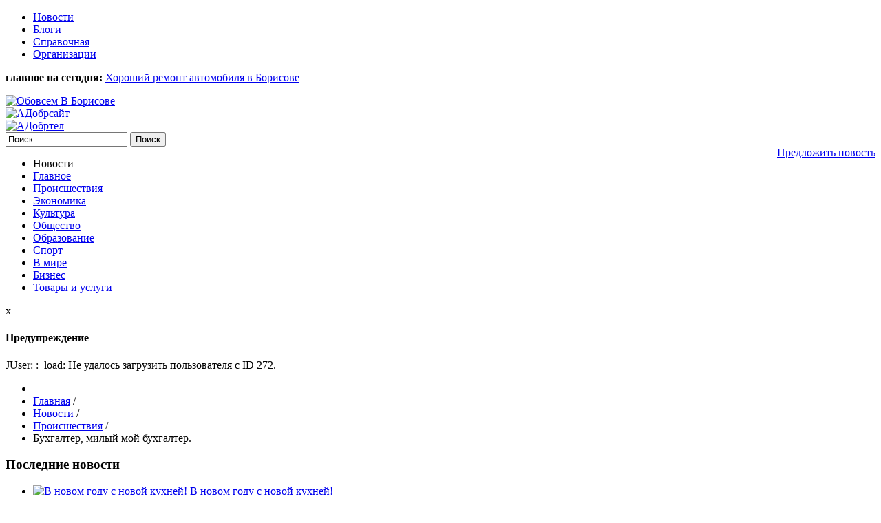

--- FILE ---
content_type: text/html; charset=utf-8
request_url: https://www.obovsem.by/news/occurred/bukhgalter-milyj-moj-bukhgalter/
body_size: 8628
content:
<!DOCTYPE html>
<html xmlns="http://www.w3.org/1999/xhtml" xml:lang="ru-ru" lang="ru-ru" dir="ltr">
<head>
<meta name="theme-color" content="#E6E6E6">
<link rel="manifest" href="/manifest.json">
<meta name="viewport" content="width=device-width, initial-scale=1">
<meta charset="utf-8" />
<base href="https://www.obovsem.by/news/occurred/bukhgalter-milyj-moj-bukhgalter/" />
<meta name="twitter:card" content="summary" />
<meta name="twitter:title" content="Бухгалтер, милый мой бухгалтер. - обовсем в Борисове" />
<meta name="twitter:description" content="Как сообщил Следственный комитет по Минской области, 38 летний бухгалтер шести жилищно-строительных потребительских кооперативах (ЖСПК) г. Борисов, перепутал денежные средства их членов со своим карма..." />
<meta name="twitter:image" content="https://www.obovsem.by/media/k2/items/cache/64f1de4e5dfc32e5c998ce492c60d9bb_M.jpg" />
<meta name="twitter:image:alt" content="Бухгалтер, милый мой бухгалтер." />
<meta name="image" content="https://www.obovsem.by/media/k2/items/cache/64f1de4e5dfc32e5c998ce492c60d9bb_M.jpg" />
<meta name="og:title" content="Бухгалтер, милый мой бухгалтер." />
<meta name="og:description" content="Как сообщил Следственный комитет по Минской области, 38 летний бухгалтер шести жилищно-строительных потребительских кооперативах (ЖСПК) г. Борисов, пе..." />
<meta name="og:type" content="article" />
<meta name="og:image" content="https://www.obovsem.by/media/k2/items/cache/64f1de4e5dfc32e5c998ce492c60d9bb_L.jpg" />
<meta name="description" content="Как сообщил Следственный комитет по Минской области, 38 летний бухгалтер шести жилищно-строительных потребительских кооперативах (ЖСПК) г. Борисов, пе..." />
<meta name="generator" content="Joomla! - Open Source Content Management" />
<title>Бухгалтер, милый мой бухгалтер. - обовсем в Борисове</title>
<link href="/news/occurred/bukhgalter-milyj-moj-bukhgalter/" rel="canonical" />
<link href="/templates/obovsem/favicon.ico" rel="shortcut icon" type="image/vnd.microsoft.icon" />
<link href="/plugins/system/bdthemes_shortcodes/css/shortcode-ultimate.css" rel="stylesheet" />
<link href="/plugins/system/bdthemes_shortcodes/css/font-awesome.min.css" rel="stylesheet" />
<link href="https://cdn.jsdelivr.net/npm/magnific-popup@1.1.0/dist/magnific-popup.min.css" rel="stylesheet" />
<link rel="stylesheet" type="text/css" href="/media/plg_jchoptimize/cache/css/380aaf4a414985cb13f81eb9e0b48378.css" />
<style>.mfp-iframe-holder{padding:10px}.mfp-iframe-holder .mfp-content{max-width:100%;width:100%;height:100%}.mfp-iframe-scaler iframe{background:#fff;padding:10px;box-sizing:border-box;box-shadow:none}</style>
<script type="application/ld+json">{"@context":"https://schema.org","@type":"Article","mainEntityOfPage":{"@type":"WebPage","@id":"https://www.obovsem.by/news/occurred/bukhgalter-milyj-moj-bukhgalter/"},"url":"https://www.obovsem.by/news/occurred/bukhgalter-milyj-moj-bukhgalter/","headline":"Бухгалтер, милый мой бухгалтер. - обовсем в Борисове","image":["https://www.obovsem.by/media/k2/items/cache/64f1de4e5dfc32e5c998ce492c60d9bb_XL.jpg","https://www.obovsem.by/media/k2/items/cache/64f1de4e5dfc32e5c998ce492c60d9bb_L.jpg","https://www.obovsem.by/media/k2/items/cache/64f1de4e5dfc32e5c998ce492c60d9bb_M.jpg","https://www.obovsem.by/media/k2/items/cache/64f1de4e5dfc32e5c998ce492c60d9bb_S.jpg","https://www.obovsem.by/media/k2/items/cache/64f1de4e5dfc32e5c998ce492c60d9bb_XS.jpg","https://www.obovsem.by/media/k2/items/cache/64f1de4e5dfc32e5c998ce492c60d9bb_Generic.jpg"],"datePublished":"2017-03-16 06:52:41","dateModified":"2017-03-16 06:55:56","author":{"@type":"Person","name":"","url":"https://www.obovsem.by/news/occurred/itemlist/user/272-2026-01-06-15-37-25/"},"publisher":{"@type":"Organization","name":"обовсем в Борисове","url":"https://www.obovsem.by/","logo":{"@type":"ImageObject","name":"обовсем в Борисове","width":"","height":"","url":"https://www.obovsem.by/"}},"articleSection":"https://www.obovsem.by/news/occurred/","keywords":"","description":"Как сообщил Следственный комитет по Минской области, 38 летний бухгалтер шести жилищно-строительных потребительских кооперативах (ЖСПК) г. Борисов, перепутал денежные средства их членов со своим карманом и за несколько лет, случайно положил туда более 400 тыс.рублей.Милый бухгалтер, под видом возврата паевых взносов, перечислял денежные средства членов кооперативов на личные расчетные счета, а также открытые на имя родственников и знакомых. А они, деньги обналичивали и передавали их фигуранту.Подозреваемому предъявлено обвинение в хищении путем злоупотребления служебными полномочиями, совершенном повторно, в особо крупном размере (ч. 4 ст. 210) Уголовного кодекса). Обвиняемый заключен под стражу.","articleBody":"Как сообщил Следственный комитет по Минской области, 38 летний бухгалтер шести жилищно-строительных потребительских кооперативах (ЖСПК) г. Борисов, перепутал денежные средства их членов со своим карманом и за несколько лет, случайно положил туда более 400 тыс.рублей.Милый бухгалтер, под видом возврата паевых взносов, перечислял денежные средства членов кооперативов на личные расчетные счета, а также открытые на имя родственников и знакомых. А они, деньги обналичивали и передавали их фигуранту.Подозреваемому предъявлено обвинение в хищении путем злоупотребления служебными полномочиями, совершенном повторно, в особо крупном размере (ч. 4 ст. 210) Уголовного кодекса). Обвиняемый заключен под стражу."}</script>
<!--[if lt IE 9]>
	<script src="/media/jui/js/html5.js"></script>
	<![endif]-->
<script type="application/javascript" src="/media/plg_jchoptimize/cache/js/aa0b8327fa048b39f88942df0244c70e.js"></script>
<script src="/plugins/system/bdthemes_shortcodes/js/shortcode-ultimate.js"></script>
<script src="https://cdn.jsdelivr.net/npm/magnific-popup@1.1.0/dist/jquery.magnific-popup.min.js"></script>
<script src="/media/k2/assets/js/k2.frontend.js?v=2.10.3&b=20200429&sitepath=/"></script>
<script src="https://www.gstatic.com/firebasejs/6.3.4/firebase-app.js"></script>
<script src="https://www.gstatic.com/firebasejs/6.3.4//firebase-messaging.js"></script>
<link href="https://fonts.googleapis.com/css?family=Cuprum:400,400i,700,700i&subset=cyrillic" rel="stylesheet">
<!-- Google tag (gtag.js) -->
<script type="application/javascript" src="/media/plg_jchoptimize/cache/js/de5d72c6ccc005d5bd167b6d0d5f303b.js"></script>
<script async src="https://www.googletagmanager.com/gtag/js?id=G-RDGRLS00GB"></script>
<script>window.dataLayer=window.dataLayer||[];function gtag(){dataLayer.push(arguments);}
gtag('js',new Date());gtag('config','G-RDGRLS00GB');</script>
</head>
<body  class="site com_k2 view-item no-layout task-27727bukhgalter-milyj-moj-bukhgalter itemid-132">
<header class="header" role="banner">
<div class="header_top">
<div class="container">
<div class="row">
<div class="col-lg-5 col-12">
<nav class="menu-top">
<div class="moduletable_menu">
<ul class="nav menu mod-list">
<li class="item-121"><a href="/new/" >Новости</a></li><li class="item-125"><a href="/blog/" >Блоги</a></li><li class="item-176"><a href="/spravka/" >Справочная</a></li><li class="item-205"><a href="/organization/" class="new">Организации</a></li></ul>
</div>
</nav>
</div>
<div class="col-lg-7 d-lg-block d-none">
<div class="important">
<p><strong>главное на сегодня:</strong> <a href="/news/business/item/70665-khoroshij-remont-avtomobilya-v-borisove-da-takoj-delayut/">Хороший ремонт автомобиля в Борисове</a></p>
</div>
</div>
</div>
</div>
</div>
<div class="header_center">
<div class="container">
<div class="row align-items-center pt-4 pb-4">
<div class="col-lg-3 col-md-5 col-12">
<div class="logo text-center text-md-left">
<a href="/"><img src="/images/logo.png" alt="Обовсем В Борисове"></a>
</div>
</div>
<div class="col-lg-6 col-md-7 col-12 text-center pt-3 pt-md-0">
<div class="d-none d-lg-flex">
<div class="moduletable">
<div class="bannergroup">
<div class="banneritem">
<a
							href="/component/banners/click/270/" target="_blank" rel="noopener noreferrer"
							title="АДобрсайт">
<img
								src="https://www.obovsem.by/images/банер_А_Доброном.jpg"
								alt="АДобрсайт"
																							/>
</a>
<div class="clr"></div>
</div>
</div>
</div>
</div>
<div class="d-flex d-lg-none">
<div class="moduletable">
<div class="bannergroup">
<div class="banneritem">
<a
							href="/component/banners/click/271/" target="_blank" rel="noopener noreferrer"
							title="АДобртел">
<img
								src="https://www.obovsem.by/images/банер_А_Доброном.jpg"
								alt="АДобртел"
																							/>
</a>
<div class="clr"></div>
</div>
</div>
</div>
</div>
</div>
<div class="col-lg-3 d-lg-block d-none">
<div class="header_center_right header_search">
<div class="moduletable">
<div id="k2ModuleBox151" class="k2SearchBlock k2LiveSearchBlock">
<form action="/news/occurred/itemlist/search/" method="get" autocomplete="off" class="k2SearchBlockForm">
<input type="text" value="Поиск" name="searchword" class="inputbox" onblur="if(this.value=='') this.value='Поиск';" onfocus="if(this.value=='Поиск') this.value='';" />
<input type="submit" value="Поиск" class="button" onclick="this.form.searchword.focus();" />
<input type="hidden" name="format" value="html" />
<input type="hidden" name="t" value="" />
<input type="hidden" name="tpl" value="search" />
</form>
<div class="k2LiveSearchResults"></div>
</div>
</div>
<a class="d-inline-block mt-2" style="float: right; text-decoration: underline" href="/add-news">Предложить новость</a>
</div>
</div>
</div>
</div>
</div>
</header>
<div class="mainmenu">
<div class="container">
<div class="moduletable_menu">
<ul class="nav menu mod-list">
<li class="item-161 divider"><span class="separator ">Новости</span>
</li><li class="item-135"><a href="/" >Главное</a></li><li class="item-132 current"><a href="/news/occurred/" >Происшествия</a></li><li class="item-131"><a href="/news/economy/" >Экономика</a></li><li class="item-129"><a href="/news/culture/" >Культура</a></li><li class="item-130"><a href="/news/community/" >Общество</a></li><li class="item-136"><a href="/news/education/" >Образование</a></li><li class="item-134"><a href="/news/sport/" >Спорт</a></li><li class="item-204"><a href="/news/world/" >В мире</a></li><li class="item-197"><a href="/news/business/" >Бизнес</a></li><li class="item-228"><a href="https://www.obovsem.by/organization" >Товары и услуги</a></li></ul>
</div>
</div>
</div>
<main id="content" role="main" class="">
<div class="container">
<div id="system-message-container">
<div id="system-message">
<div class="alert ">
<a class="close" data-dismiss="alert">x</a>
<h4 class="alert-heading">Предупреждение</h4>
<div>
<div class="alert-message">JUser: :_load: Не удалось загрузить пользователя с ID 272.</div>
</div>
</div>
</div>
</div>
<div class="row">
<div class="col-lg-8">
</div>
<div class="col-lg-4">
</div>
</div>
<div class="row banner-top">
</div>
<div class="row top">
</div>
<div class="row">
</div>
<div class="row">
<div class="col">
<div class="maincontext">
<div class="row">
<div class="col">
<div class="moduletable">
<div aria-label="Breadcrumbs" role="navigation">
<ul itemscope itemtype="https://schema.org/BreadcrumbList" class="breadcrumb">
<li class="active">
<span class="divider icon-location"></span>
</li>
<li itemprop="itemListElement" itemscope itemtype="https://schema.org/ListItem">
<a itemprop="item" href="/" class="pathway"><span itemprop="name">Главная</span></a>
<span class="divider">
							 / 						</span>
<meta itemprop="position" content="1">
</li>
<li itemprop="itemListElement" itemscope itemtype="https://schema.org/ListItem">
<a itemprop="item" href="/news/" class="pathway"><span itemprop="name">Новости</span></a>
<span class="divider">
							 / 						</span>
<meta itemprop="position" content="2">
</li>
<li itemprop="itemListElement" itemscope itemtype="https://schema.org/ListItem">
<a itemprop="item" href="/news/occurred/" class="pathway"><span itemprop="name">Происшествия</span></a>
<span class="divider">
							 / 						</span>
<meta itemprop="position" content="3">
</li>
<li itemprop="itemListElement" itemscope itemtype="https://schema.org/ListItem" class="active">
<span itemprop="name">
						Бухгалтер, милый мой бухгалтер.					</span>
<meta itemprop="position" content="4">
</li>
</ul>
</div>
</div>
</div>
</div>
<span id="startOfPageId27727"></span>
<div class="row">
<div class="col-lg-4 d-lg-block d-none">
<div class="innerleft">
<div class="left_module">	<div class="moduletable eco-news">
<h3>Последние новости</h3>
<div class="left_module_news">
<ul class="left_module_news_ul">
<li class="left_module_news_li">
<a class="left_module_news_a-image" class="moduleItemImage" href="/news/community/v-novom-godu-s-novoj-kukhnej/" title="Продолжить чтение &quot;В новом году с новой кухней!&quot;">
<img src="/media/k2/items/cache/3235340d3fe9655dcc358f9d03610f66_S.jpg" alt="В новом году с новой кухней!" />
</a>
<a class="left_module_news_a-title" href="/news/community/v-novom-godu-s-novoj-kukhnej/">В новом году с новой кухней!<span class="left_module_news_arrow"></span></a>
</li>
<li class="left_module_news_li">
<a class="left_module_news_a-image" class="moduleItemImage" href="/news/occurred/v-borisove-vspykhnula-pilorama-spasateli-potushili-pozhar-bez-postradavshikh/" title="Продолжить чтение &quot;В Борисове вспыхнула пилорама &mdash; спасатели потушили пожар без пострадавших&quot;">
<img src="/media/k2/items/cache/92e7e99449794362f679751b9e7fb554_S.jpg" alt="В Борисове вспыхнула пилорама &mdash; спасатели потушили пожар без пострадавших" />
</a>
<a class="left_module_news_a-title" href="/news/occurred/v-borisove-vspykhnula-pilorama-spasateli-potushili-pozhar-bez-postradavshikh/">В Борисове вспыхнула пилорама — спасатели потушили пожар без пострадавших<span class="left_module_news_arrow"></span></a>
</li>
<li class="left_module_news_li">
<a class="left_module_news_a-image" class="moduleItemImage" href="/news/community/kozhnaya-pyatnitsa-rodnae-svajo-podderzhivaem-belorusskoe-vmeste/" title="Продолжить чтение &quot;&laquo;Кожная пятніца &ndash; роднае, сваё&raquo;: поддерживаем белорусское вместе&quot;">
<img src="/media/k2/items/cache/3e7ede3e71236f7968be20a8bbd39ba6_S.jpg" alt="&laquo;Кожная пятніца &ndash; роднае, сваё&raquo;: поддерживаем белорусское вместе" />
</a>
<a class="left_module_news_a-title" href="/news/community/kozhnaya-pyatnitsa-rodnae-svajo-podderzhivaem-belorusskoe-vmeste/">«Кожная пятніца – роднае, сваё»: поддерживаем белорусское вместе<span class="left_module_news_arrow"></span></a>
</li>
<li class="left_module_news_li">
<a class="left_module_news_a-image" class="moduleItemImage" href="/news/community/v-diskaunterakh-groshyk-teper-mozhno-sovershat-pokupki-eshche-vygodnee-s-pomoshchyu-kuponov-v-mobilnom-prilozhenii/" title="Продолжить чтение &quot;В дискаунтерах &laquo;Грошык&raquo; теперь можно совершать покупки еще выгоднее с помощью купонов в мобильном приложении!&quot;">
<img src="/media/k2/items/cache/ef6a7ceee5cb448933b1f3d3bdf9dd82_S.jpg" alt="В дискаунтерах &laquo;Грошык&raquo; теперь можно совершать покупки еще выгоднее с помощью купонов в мобильном приложении!" />
</a>
<a class="left_module_news_a-title" href="/news/community/v-diskaunterakh-groshyk-teper-mozhno-sovershat-pokupki-eshche-vygodnee-s-pomoshchyu-kuponov-v-mobilnom-prilozhenii/">В дискаунтерах «Грошык» теперь можно совершать покупки еще выгоднее с помощью купонов в мобильном приложении!<span class="left_module_news_arrow"></span></a>
</li>
<li class="left_module_news_li">
<a class="left_module_news_a-image" class="moduleItemImage" href="/news/occurred/na-zametku-borisovchanam-moshenniki-okhotyatsya-za-detmi-obeshchaya-ustanovit-obnovljonnyj-tiktok/" title="Продолжить чтение &quot;На заметку борисовчанам: Мошенники охотятся за детьми, обещая установить &laquo;обновлённый&raquo; TikTok&quot;">
<img src="/media/k2/items/cache/f41d134695f65354556b313cb9a84ff0_S.jpg" alt="На заметку борисовчанам: Мошенники охотятся за детьми, обещая установить &laquo;обновлённый&raquo; TikTok" />
</a>
<a class="left_module_news_a-title" href="/news/occurred/na-zametku-borisovchanam-moshenniki-okhotyatsya-za-detmi-obeshchaya-ustanovit-obnovljonnyj-tiktok/">На заметку борисовчанам: Мошенники охотятся за детьми, обещая установить «обновлённый» TikTok<span class="left_module_news_arrow"></span></a>
</li>
<li class="left_module_news_li">
<a class="left_module_news_a-image" class="moduleItemImage" href="/news/community/schastlivoe-nachalo-novogo-goda-v-borisovskom-roddome-1-yanvarya-poyavilis-na-svet-dva-malysha/" title="Продолжить чтение &quot;Счастливое начало нового года: в Борисовском роддоме 1 января появились на свет два малыша&quot;">
<img src="/media/k2/items/cache/fc9249e1345a41a47fea949e00f42623_S.jpg" alt="Счастливое начало нового года: в Борисовском роддоме 1 января появились на свет два малыша" />
</a>
<a class="left_module_news_a-title" href="/news/community/schastlivoe-nachalo-novogo-goda-v-borisovskom-roddome-1-yanvarya-poyavilis-na-svet-dva-malysha/">Счастливое начало нового года: в Борисовском роддоме 1 января появились на свет два малыша<span class="left_module_news_arrow"></span></a>
</li>
<li class="left_module_news_li">
<a class="left_module_news_a-image" class="moduleItemImage" href="/news/occurred/stvol-vintovki-mosina-i-patrony-u-borisovskogo-pensionera-v-dome-20-let-khranilos-istoricheskoe-oruzhie/" title="Продолжить чтение &quot;Ствол винтовки Мосина и патроны: у борисовского пенсионера в доме 20 лет хранилось историческое оружие&quot;">
<img src="/media/k2/items/cache/54391b826a8e5bb766a6c642fe39c5a7_S.jpg" alt="Ствол винтовки Мосина и патроны: у борисовского пенсионера в доме 20 лет хранилось историческое оружие" />
</a>
<a class="left_module_news_a-title" href="/news/occurred/stvol-vintovki-mosina-i-patrony-u-borisovskogo-pensionera-v-dome-20-let-khranilos-istoricheskoe-oruzhie/">Ствол винтовки Мосина и патроны: у борисовского пенсионера в доме 20 лет хранилось историческое оружие<span class="left_module_news_arrow"></span></a>
</li>
<li class="left_module_news_li">
<a class="left_module_news_a-image" class="moduleItemImage" href="/news/occurred/ssora-posuda-i-razbitye-lobovye-stekla-novogodnij-intsident-v-borisove/" title="Продолжить чтение &quot;Ссора, посуда и разбитые лобовые стекла &mdash; новогодний инцидент в Борисове&quot;">
<img src="/media/k2/items/cache/b0ab75edeb198f07ff6f9d2ee0113371_S.jpg" alt="Ссора, посуда и разбитые лобовые стекла &mdash; новогодний инцидент в Борисове" />
</a>
<a class="left_module_news_a-title" href="/news/occurred/ssora-posuda-i-razbitye-lobovye-stekla-novogodnij-intsident-v-borisove/">Ссора, посуда и разбитые лобовые стекла — новогодний инцидент в Борисове<span class="left_module_news_arrow"></span></a>
</li>
<li class="left_module_news_li">
<a class="left_module_news_a-image" class="moduleItemImage" href="/news/occurred/novogodnij-absurd-obuvnaya-lozhka-stala-orudiem-prestupleniya-v-borisove/" title="Продолжить чтение &quot;Новогодний абсурд: обувная ложка стала орудием преступления в Борисове&quot;">
<img src="/media/k2/items/cache/aa579ddb4b9bd7caab6062957de9f20c_S.jpg" alt="Новогодний абсурд: обувная ложка стала орудием преступления в Борисове" />
</a>
<a class="left_module_news_a-title" href="/news/occurred/novogodnij-absurd-obuvnaya-lozhka-stala-orudiem-prestupleniya-v-borisove/">Новогодний абсурд: обувная ложка стала орудием преступления в Борисове<span class="left_module_news_arrow"></span></a>
</li>
<li class="left_module_news_li">
<a class="left_module_news_a-image" class="moduleItemImage" href="/news/occurred/borisovchanin-pereshel-po-fishingovoj-ssylke-i-lishilsya-deneg/" title="Продолжить чтение &quot;Борисовчанин перешел по фишинговой ссылке и лишился денег&quot;">
<img src="/media/k2/items/cache/e42722da40d7ac9b4d339a53fbb0a74d_S.jpg" alt="Борисовчанин перешел по фишинговой ссылке и лишился денег" />
</a>
<a class="left_module_news_a-title" href="/news/occurred/borisovchanin-pereshel-po-fishingovoj-ssylke-i-lishilsya-deneg/">Борисовчанин перешел по фишинговой ссылке и лишился денег<span class="left_module_news_arrow"></span></a>
</li>
</ul>
</div>
</div>
</div><div class="left_module">	<div class="moduletable">
<div class="custom"  >
<div id="ok_group_widget">&nbsp;</div>
<script type="text/javascript">!function(d,id,did,st){var js=d.createElement("script");js.src="https://connect.ok.ru/connect.js";js.onload=js.onreadystatechange=function(){if(!this.readyState||this.readyState=="loaded"||this.readyState=="complete"){if(!this.executed){this.executed=true;setTimeout(function(){OK.CONNECT.insertGroupWidget(id,did,st);},0);}}};d.documentElement.appendChild(js);}(document,"ok_group_widget","54061902921966",'{"width": 350,"height":335}');</script></div>
</div>
</div><div class="left_module">	<div class="moduletable leftblog">
<h3>Читайте в блогах</h3>
<div id="k2ModuleBox114" class="k2ItemsBlock  leftblog">
<ul>
<li class="row even">
<div class="col-xl-3 col-lg-4 col-md-4">
<a class="k2Avatar moduleItemAuthorAvatar" rel="author" href="/news/occurred/itemlist/user/424-bopisovistopiya/">
<img src="/media/k2/users/178.jpg" alt="" style="width:50px;height:auto;" />
</a>
</div>
<div class="col pl-0">
<a class="title" href="/blog/life/dom-kandriana/">Дом Кандриана</a>
<div class="moduleItemIntrotext">
<p>В начале ХХ века в Борисове была выпущена серия художественных открыток&#8230;
</p>
</div>
</div>
<div class="moduleItemVideo">
<span class="moduleItemVideoCaption"></span>
<span class="moduleItemVideoCredits"></span>
</div>
</li>
<li class="row odd">
<div class="col-xl-3 col-lg-4 col-md-4">
<a class="k2Avatar moduleItemAuthorAvatar" rel="author" href="/news/occurred/itemlist/user/424-bopisovistopiya/">
<img src="/media/k2/users/178.jpg" alt="" style="width:50px;height:auto;" />
</a>
</div>
<div class="col pl-0">
<a class="title" href="/blog/life/vospominanie-o-staroj-ulitse/">Воспоминание о старой улице</a>
<div class="moduleItemIntrotext">
<p>В погожие дни 1889 года недалеко от железнодорожного вокзала можно было&#8230;
</p>
</div>
</div>
<div class="moduleItemVideo">
<span class="moduleItemVideoCaption"></span>
<span class="moduleItemVideoCredits"></span>
</div>
</li>
<li class="row even lastItem">
<div class="col-xl-3 col-lg-4 col-md-4">
<a class="k2Avatar moduleItemAuthorAvatar" rel="author" href="/news/occurred/itemlist/user/424-bopisovistopiya/">
<img src="/media/k2/users/178.jpg" alt="" style="width:50px;height:auto;" />
</a>
</div>
<div class="col pl-0">
<a class="title" href="/blog/life/tam-gde-byl-voenkomat-byl-kogda-to-restoran/">Там, где был военкомат, был когда-то ресторан</a>
<div class="moduleItemIntrotext">
<p>В начале ХХ века ресторан А.Ф.Эдемского в Борисове был для городской&#8230;
</p>
</div>
</div>
<div class="moduleItemVideo">
<span class="moduleItemVideoCaption"></span>
<span class="moduleItemVideoCredits"></span>
</div>
</li>
</ul>
</div>
</div>
</div> <div class="left_module" style="height:360px;">
<!-- Yandex.RTB R-A-2026767-1 -->
<div id="yandex_rtb_R-A-2026767-1"></div>
<script>window.yaContextCb.push(()=>{Ya.Context.AdvManager.render({renderTo:'yandex_rtb_R-A-2026767-1',blockId:'R-A-2026767-1'})})</script>
</div>
</div>
</div>
<div class="col col-lg-8">
<div id="newscontainer" class="itemView itemIsFeatured">
<div class="itemHeader">
<h2 class="itemTitle">
                        Бухгалтер, милый мой бухгалтер.                                                                    </h2>
<div class="art-info newscat">
<span class="catItemDateCreated">
<span class="dateicon"></span>
                            Четверг, 16 марта 2017 09:52              </span>
</div>
</div>
<div class="itemBody">
<div class="itemImageBlock">
<span class="itemImage">
<a data-k2-modal="image" href="/media/k2/items/cache/64f1de4e5dfc32e5c998ce492c60d9bb_XL.jpg" title="Нажмите для предварительного просмотра изображения">
<img src="/media/k2/items/cache/64f1de4e5dfc32e5c998ce492c60d9bb_L.jpg" alt="Бухгалтер, милый мой бухгалтер." style="width:730px; height:auto;" />
</a>
</span>
</div>
<div class="itemIntroText">
<p>Как сообщил <a href="http://sk.gov.by/ru/news-ru/view/v-borisove-presechena-nezakonnaja-dejatelnost-svjazannaja-s-xischeniem-denezhnyx-sredstv-chlenov-shesti-zhspk-4319/">Следственный комитет по Минской области</a>, 38 летний бухгалтер шести жилищно-строительных потребительских кооперативах (ЖСПК) г. Борисов, перепутал денежные средства их членов со своим карманом и за несколько лет, случайно положил туда более 400 тыс.рублей.<br />Милый бухгалтер, под видом возврата паевых взносов, перечислял денежные средства членов кооперативов на личные расчетные счета, а также открытые на имя родственников и знакомых. А они, деньги обналичивали и передавали их фигуранту.<br />Подозреваемому предъявлено обвинение в хищении путем злоупотребления служебными полномочиями, совершенном повторно, в особо крупном размере (ч. 4 ст. 210) Уголовного кодекса). Обвиняемый заключен под стражу.</p>
</div>
<div class="itemFullText">
</div>
<hr>
<div class="itemRatingBlock">
<span>Оцените новость:</span>
<div class="itemRatingForm">
<ul class="itemRatingList">
<li class="itemCurrentRating" id="itemCurrentRating27727" style="width:0%;"></li>
<li><a href="#" data-id="27727" title="1 звезда из 5" class="one-star">1</a></li><li><a href="#" data-id="27727" title="2 звезды из 5" class="two-stars">2</a></li><li><a href="#" data-id="27727" title="3 звезды из 5" class="three-stars">3</a></li><li><a href="#" data-id="27727" title="4 звезды из 5" class="four-stars">4</a></li><li><a href="#" data-id="27727" title="5 звезд из 5" class="five-stars">5</a></li>
</ul>
<div id="itemRatingLog27727" class="itemRatingLog">(0 голосов)</div>
<div class="clr"></div>
</div>
</div>
<hr>
</div>
<div class="itemLinks">
</div>
<div class="clr"></div>
<div class="itemNavigation">
<p class="itemNavigationTitle"><b>Читайте также:</b></p>
<ul>
<li><a class="itemPrevious" href="/news/occurred/kak-mjodom-namazano/">Как мёдом намазано</a></li>
<li><a class="itemNext" href="/news/occurred/pozhar-v-tserkovnom-vagonchike/">Пожар в церковном вагончике</a></li>
<li><a href="/news/occurred/">Другие новости в разделе: Происшествия</a></li>
</ul>
</div>
</div>
</div>
</div>
<!-- JoomlaWorks "K2" (v2.10.3) | Learn more about K2 at https://getk2.org -->
</div>
</div>
</div>
</div>
</main>
<footer class="footer">
<div class="container">
<div class="row">
<div class="col">
<div class="footer_line"></div>
</div>
</div>
<div class="row pt-4 pb-2">
<div class="col-sm-6">
<p>&copy; 2014-2026.</p>
<p>Все права защищены и охраняются законом.</p>
<p>При полном или частичном использовании материалов ссылка на "обовсем в Борисове" обязательна.</p>
</div>
<div class="col-sm-6 text-left text-sm-right">
<p>Мы в социальных сетях:</p>
<p>
<a href="https://ok.ru/obovsemvborisove" target="_blank" rel="nofollow"><img src="/images/icon/ok.png" alt="Одноклассники"></a>
<a href="https://vk.com/obovsem_borisov" target="_blank" rel="nofollow"><img src="/images/icon/vk.png" alt="Вконтакте"></a>
<a href="https://www.facebook.com/groups/1125870170844981/" target="_blank" rel="nofollow"><img src="/images/icon/facebook.png" alt="Facabook"></a>
<a href="https://www.instagram.com/obovsem_v_borisove/" target="_blank" rel="nofollow"><img src="/images/icon/instagram.png" alt="Instagram"></a>
</p>
</div>
</div>
<div class="row pb-4 footer_menu">
<div class="col">
<div class="moduletable">
<ul class="nav menu mod-list">
<li class="item-155"><a href="/contact/" >Контакты</a></li><li class="item-156"><a href="/feedback/" >Обратная связь</a></li><li class="item-157"><a href="/advertising/" >Реклама</a></li></ul>
</div>
</div>
</div>
</div>
</footer>
<!-- Yandex.Metrika counter --> <script type="text/javascript">(function(m,e,t,r,i,k,a){m[i]=m[i]||function(){(m[i].a=m[i].a||[]).push(arguments)};m[i].l=1*new Date();for(var j=0;j<document.scripts.length;j++){if(document.scripts[j].src===r){return;}}k=e.createElement(t),a=e.getElementsByTagName(t)[0],k.async=1,k.src=r,a.parentNode.insertBefore(k,a)})(window,document,'script','https://mc.yandex.ru/metrika/tag.js?id=22103560','ym');ym(22103560,'init',{ssr:true,webvisor:true,clickmap:true,accurateTrackBounce:true,trackLinks:true});</script> <noscript><div><img src="https://mc.yandex.ru/watch/22103560" style="position:absolute; left:-9999px;" alt="" /></div></noscript> <!-- /Yandex.Metrika counter -->
</body>
</html>